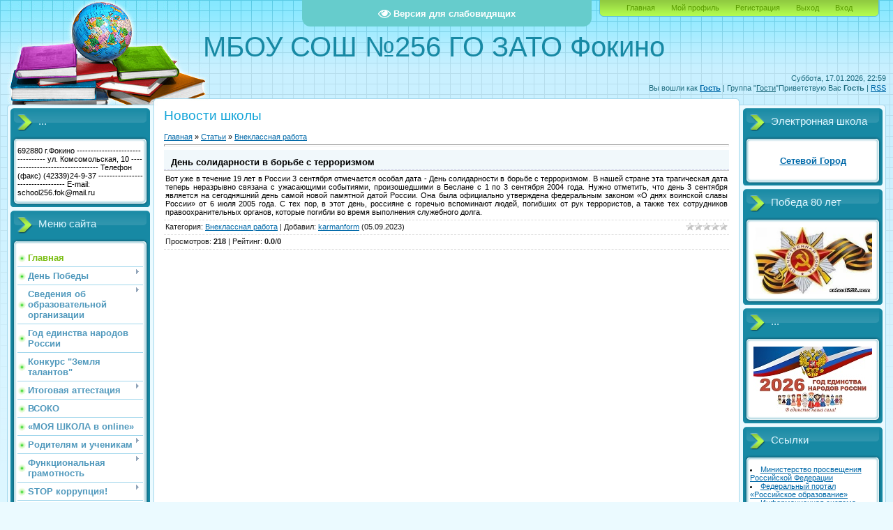

--- FILE ---
content_type: text/html; charset=UTF-8
request_url: https://www.school256.com/publ/vneklassnaja_rabota/den_solidarnosti_v_borbe_s_terrorizmom/2-1-0-1674
body_size: 12493
content:
<html>
<head>
<meta http-equiv="content-type" content="text/html; charset=UTF-8">
<title>День солидарности в борьбе с терроризмом - Внеклассная работа  - Новости школы - Официальный сайт школы №256  г Фокино</title>

<link type="text/css" rel="StyleSheet" href="/.s/src/css/805.css" />

	<link rel="stylesheet" href="/.s/src/base.min.css" />
	<link rel="stylesheet" href="/.s/src/layer7.min.css" />

	<script src="/.s/src/jquery-1.12.4.min.js"></script>
	
	<script src="/.s/src/uwnd.min.js"></script>
	<script src="//s723.ucoz.net/cgi/uutils.fcg?a=uSD&ca=2&ug=999&isp=1&r=0.805936301069021"></script>
	<link rel="stylesheet" href="/.s/src/ulightbox/ulightbox.min.css" />
	<link rel="stylesheet" href="/.s/src/social.css" />
	<script src="/.s/src/ulightbox/ulightbox.min.js"></script>
	<script src="/.s/src/visually_impaired.min.js"></script>
	<script>
/* --- UCOZ-JS-DATA --- */
window.uCoz = {"uLightboxType":1,"sign":{"7251":"Запрошенный контент не может быть загружен. Пожалуйста, попробуйте позже.","5458":"Следующий","7287":"Перейти на страницу с фотографией.","7252":"Предыдущий","7253":"Начать слайд-шоу","7254":"Изменить размер","3125":"Закрыть","5255":"Помощник"},"language":"ru","ssid":"411332623014113243763","module":"publ","country":"US","layerType":7,"site":{"host":"school256.ucoz.ru","domain":"school256.com","id":"0school256"}};
/* --- UCOZ-JS-CODE --- */
	var uhe    = 2;
	var lng    = 'ru';
	var has    = 0;
	var imgs   = 0;
	var bg     = 0;
	var hwidth = 0;
	var bgs    = [1, 2 ];
	var fonts  = [20,24,28];
	var eyeSVG = '<?xml version="1.0" encoding="utf-8"?><svg width="18" height="18" viewBox="0 0 1750 1750" xmlns="http://www.w3.org/2000/svg"><path fill="#ffffff" d="M1664 960q-152-236-381-353 61 104 61 225 0 185-131.5 316.5t-316.5 131.5-316.5-131.5-131.5-316.5q0-121 61-225-229 117-381 353 133 205 333.5 326.5t434.5 121.5 434.5-121.5 333.5-326.5zm-720-384q0-20-14-34t-34-14q-125 0-214.5 89.5t-89.5 214.5q0 20 14 34t34 14 34-14 14-34q0-86 61-147t147-61q20 0 34-14t14-34zm848 384q0 34-20 69-140 230-376.5 368.5t-499.5 138.5-499.5-139-376.5-368q-20-35-20-69t20-69q140-229 376.5-368t499.5-139 499.5 139 376.5 368q20 35 20 69z"/></svg>';
	jQuery(function ($) {
		document.body.insertAdjacentHTML('afterBegin', '<a id="uhvb" class="in-body top-centered " style="background-color:#66CCCC; color:#ffffff; " href="javascript:;" onclick="uvcl();" itemprop="copy">'+eyeSVG+' <b>Версия для слабовидящих</b></a>');
		uhpv(has);
	});
	

		function eRateEntry(select, id, a = 65, mod = 'publ', mark = +select.value, path = '', ajax, soc) {
			if (mod == 'shop') { path = `/${ id }/edit`; ajax = 2; }
			( !!select ? confirm(select.selectedOptions[0].textContent.trim() + '?') : true )
			&& _uPostForm('', { type:'POST', url:'/' + mod + path, data:{ a, id, mark, mod, ajax, ...soc } });
		}
 function uSocialLogin(t) {
			var params = {"yandex":{"width":870,"height":515},"vkontakte":{"height":400,"width":790},"ok":{"width":710,"height":390}};
			var ref = escape(location.protocol + '//' + ('www.school256.com' || location.hostname) + location.pathname + ((location.hash ? ( location.search ? location.search + '&' : '?' ) + 'rnd=' + Date.now() + location.hash : ( location.search || '' ))));
			window.open('/'+t+'?ref='+ref,'conwin','width='+params[t].width+',height='+params[t].height+',status=1,resizable=1,left='+parseInt((screen.availWidth/2)-(params[t].width/2))+',top='+parseInt((screen.availHeight/2)-(params[t].height/2)-20)+'screenX='+parseInt((screen.availWidth/2)-(params[t].width/2))+',screenY='+parseInt((screen.availHeight/2)-(params[t].height/2)-20));
			return false;
		}
		function TelegramAuth(user){
			user['a'] = 9; user['m'] = 'telegram';
			_uPostForm('', {type: 'POST', url: '/index/sub', data: user});
		}
function loginPopupForm(params = {}) { new _uWnd('LF', ' ', -250, -100, { closeonesc:1, resize:1 }, { url:'/index/40' + (params.urlParams ? '?'+params.urlParams : '') }) }
/* --- UCOZ-JS-END --- */
</script>

	<style>.UhideBlock{display:none; }</style>
	<script type="text/javascript">new Image().src = "//counter.yadro.ru/hit;noadsru?r"+escape(document.referrer)+(screen&&";s"+screen.width+"*"+screen.height+"*"+(screen.colorDepth||screen.pixelDepth))+";u"+escape(document.URL)+";"+Date.now();</script>
</head>
<body>
<div id="utbr8214" rel="s723"></div>
<!--U1ZRENIE1Z--><!--/U1ZRENIE1Z-->

<div class="wrap">
<div class="contanier">
<!--U1AHEADER1Z--><!--?if (publ='forum')?--><div class="header-right-forum"><div class="header-forum"><!--?else ?--><div class="header-right"><div class="header"><!--?endif ?-->
<div class="date">Суббота, 17.01.2026, 22:59</div>

<div class="user-bar"><!--?if ()?--><!--<s5200>-->Вы вошли как<!--</s>--> <a href=""><b>Гость</b></a> | <!--<s3167>-->Группа<!--</s>--> "<u>Гости</u>"<!--?else ?--><!--<s5212>-->Приветствую Вас<!--</s>--> <b>Гость</b><!--?endif ?--> <!--?if (https://www.school256.com/publ/rss/)?-->| <a href="https://www.school256.com/publ/rss/">RSS</a><!--?endif ?--></div>
<h1 align="center"><font face="Arial">&nbsp;МБОУ СОШ №256 ГО ЗАТО Фокино</font></h1>
<div class="navigation"><a href="http://school256.com/"><!--<s5176>-->Главная<!--</s>--></a> <!--?if ()?--><a href=""><!--<s5214>-->Мой профиль<!--</s>--></a><!--?else ?--> <a href="/register"><!--<s3089>-->Регистрация<!--</s>--></a><!--?endif ?--> <!--?if ()?--> <a href="//www.school256.com/index/10"><!--<s5164>-->Выход<!--</s>--></a><!--?else ?--> <a href="javascript:;" rel="nofollow" onclick="loginPopupForm(); return false;"><!--<s3087>-->Вход<!--</s>--></a><!--?endif ?--></div>
</div></div></div></div><!--/U1AHEADER1Z-->

<!-- <middle> -->
<table class="main-table">
<tr>
<td class="left-side-block">
<!--U1CLEFTER1Z--><!-- <block5490> -->
<div class="block">
<div class="block-title"><!-- <bt> -->...<!-- </bt> --></div>
<div class="block-top"><div class="block-content"><!-- <bc> -->692880 г.Фокино 
---------------------------------
ул. Комсомольская, 10 
---------------------------------
Телефон (факс) (42339)24-9-37 
---------------------------------
E-mail: school256.fok@mail.ru <!-- </bc> --></div></div>
</div>
<!-- </block5490> -->

<!-- <block1> -->

<div class="block">
<div class="block-title"><!-- <bt> --><!--<s5184>-->Меню сайта<!--</s>--><!-- </bt> --></div>
<div class="block-top"><div class="block-content"><!-- <bc> --><div id="uMenuDiv1" class="uMenuV" style="position:relative;"><ul class="uMenuRoot">
<li><div class="umn-tl"><div class="umn-tr"><div class="umn-tc"></div></div></div><div class="umn-ml"><div class="umn-mr"><div class="umn-mc"><div class="uMenuItem"><a href="/publ"><span>Главная</span></a></div></div></div></div><div class="umn-bl"><div class="umn-br"><div class="umn-bc"><div class="umn-footer"></div></div></div></div></li>
<li style="position:relative;"><div class="umn-tl"><div class="umn-tr"><div class="umn-tc"></div></div></div><div class="umn-ml"><div class="umn-mr"><div class="umn-mc"><div class="uMenuItem"><div class="uMenuArrow"></div><a href="/index/den_pobedy/0-47"><span>День Победы</span></a></div></div></div></div><div class="umn-bl"><div class="umn-br"><div class="umn-bc"><div class="umn-footer"></div></div></div></div><ul style="display:none;">
<li><div class="uMenuItem"><a href="/index/den_pobedy/0-46"><span>Историческая страничка</span></a></div></li>
<li><div class="uMenuItem"><a href="/index/meroprijatija/0-48"><span>Мероприятия</span></a></div></li></ul></li>
<li style="position:relative;"><div class="umn-tl"><div class="umn-tr"><div class="umn-tc"></div></div></div><div class="umn-ml"><div class="umn-mr"><div class="umn-mc"><div class="uMenuItem"><div class="uMenuArrow"></div><a href="/index/0-2"><span>Сведения об образовательной организации</span></a></div></div></div></div><div class="umn-bl"><div class="umn-br"><div class="umn-bc"><div class="umn-footer"></div></div></div></div><ul style="display:none;">
<li><div class="uMenuItem"><a href="/index/osnovnye_svedenija/0-94"><span>Основные сведения</span></a></div></li>
<li><div class="uMenuItem"><a href="http://www.school256.com/index/struktura_i_organy_upravlenija_oo/0-67"><span>Структура и органы управления ОУ</span></a></div></li>
<li><div class="uMenuItem"><a href="/index/oficialnye_dokumenty/0-6"><span>Документы</span></a></div><ul style="display:none;">
<li><div class="uMenuItem"><a href="http://www.school256.com/index/predpisanija_i_ispolnenie/0-70"><span>Предписания и исполн...</span></a></div></li>
<li><div class="uMenuItem"><a href="/index/ocenka_kachestva_uslovij_obrazovatelnoj_dejatelnosti/0-161"><span>Оценка качества условий образовательной деятельности</span></a></div></li>
<li><div class="uMenuItem"><a href="/index/municipalnye_uslugi/0-103"><span>Муниципальные услуги</span></a></div></li>
<li><div class="uMenuItem"><a href="/index/dokumentacionnaja_nagruzka/0-154"><span>Документационная нагрузка</span></a></div></li>
<li><div class="uMenuItem"><a href="/index/predmetnye_olimpiady/0-170"><span>Предметные олимпиады</span></a></div><ul style="display:none;">
<li><div class="uMenuItem"><a href="http://www.school256.com/board/" target="_blank"><span>Протоколы</span></a></div></li></ul></li>
<li><div class="uMenuItem"><a href="/index/attestacija_uchitelej/0-33"><span>Аттестация учителей</span></a></div></li>
<li><div class="uMenuItem"><a href="/index/dlja_uchitelja/0-45"><span>Профстандарт Педагога</span></a></div></li></ul></li>
<li><div class="uMenuItem"><a href="/index/fgos/0-22"><span>Образовательные стандарты и требования</span></a></div><ul style="display:none;">
<li><div class="uMenuItem"><a href="/index/srednee_obshhee/0-24"><span>ФГОС 2022 - педагогам</span></a></div></li>
<li><div class="uMenuItem"><a href="/index/srednee_polnoe/0-25"><span>Обновленный ФГОС - информация для родителей</span></a></div></li></ul></li>
<li><div class="uMenuItem"><a href="http://www.school256.com/index/obrazovanie/0-68"><span>Образование</span></a></div><ul style="display:none;">
<li><div class="uMenuItem"><a href="/index/rabochie_programmy_uchebnykh_disciplin/0-118"><span>Рабочие программы учебных дисциплин</span></a></div></li>
<li><div class="uMenuItem"><a href="/index/metodicheskie_i_inye_dokumenty_razrabotannye_oo_dlja_obespechenija_obrazovatelnogo_processa/0-98"><span>Методические и иные документы, разработанные ОО для обеспечения образовательного процесса</span></a></div></li>
<li><div class="uMenuItem"><a href="/index/klass_korrekcii/0-117"><span>Класс коррекции</span></a></div></li></ul></li>
<li><div class="uMenuItem"><a href="/index/nashi_uchitelja/0-7"><span>Руководство</span></a></div></li>
<li><div class="uMenuItem"><a href="/index/pedagogicheskij_sostav/0-158"><span>Педагогический состав</span></a></div><ul style="display:none;">
<li><div class="uMenuItem"><a href="/index/mo_uchitelej_russkogo_jazyka_i_literatury/0-9"><span>МО учителей русского языка и литературы</span></a></div></li>
<li><div class="uMenuItem"><a href="/index/mo_matematiki/0-8"><span>МО Математики и информатики</span></a></div></li>
<li><div class="uMenuItem"><a href="/index/mo_anglijskogo_jazyka/0-10"><span>МО Английского языка</span></a></div></li>
<li><div class="uMenuItem"><a href="/index/nachalnykh_klassov/0-11"><span>МО Начальных классов</span></a></div></li>
<li><div class="uMenuItem"><a href="/index/mo_istorii_geografii_i_ehkonomiki/0-12"><span>МО Истории, географии и экономики</span></a></div></li>
<li><div class="uMenuItem"><a href="/index/mo_estestvenno_nauchnykh_predmetov/0-13"><span>МО Естественно- научных предметов</span></a></div></li>
<li><div class="uMenuItem"><a href="/index/mo_tekhnologii_i_ehsteticheskogo_cikla/0-14"><span>МО труда и эстетического цикла</span></a></div></li>
<li><div class="uMenuItem"><a href="/index/mo_fizkultury/0-15"><span>МО Физкультуры</span></a></div></li></ul></li>
<li><div class="uMenuItem"><a href="/index/samoobsledovanie/0-44" target="_blank"><span>Материально – техническое обеспечение и оснащённость образовательного процесса. Доступная среда</span></a></div></li>
<li><div class="uMenuItem"><a href="http://www.school256.com/index/stipendii_i_drugie_vyplaty/0-69"><span>Платные образовательные услуги</span></a></div></li>
<li><div class="uMenuItem"><a href="http://www.school256.com/index/finansovo_khozjajstvennaja_dejatelnost/0-61"><span>Финансово - хозяйственная деятельность</span></a></div></li>
<li><div class="uMenuItem"><a href="http://www.school256.com/index/vakantnye_mesta_dlja_prijoma_perevoda/0-64"><span>Вакантные места для приёма (перевода) обучающихся</span></a></div></li>
<li><div class="uMenuItem"><a href="/index/prjom_inostrannykh_grazhdan_v_obrazovatelnoe_uchrezhdenie/0-165"><span>Прём иностранных граждан в образовательное учреждение</span></a></div></li>
<li><div class="uMenuItem"><a href="/index/stipendii_i_mery_podderzhki_obuchajushhikhsja/0-104"><span>Стипендии и меры поддержки обучающихся</span></a></div></li>
<li><div class="uMenuItem"><a href="http://www.school256.com/index/platnye_obrazovatelnye_uslugi/0-63"><span>Международное сотрудничество</span></a></div></li>
<li><div class="uMenuItem"><a href="/index/opros_dlja_roditelej_i_detej/0-87" target="_blank"><span>Организация питания в образовательной организации</span></a></div><ul style="display:none;">
<li><div class="uMenuItem"><a href="/index/zdorovoe_pitanie/0-145"><span>Здоровое питание</span></a></div></li>
<li><div class="uMenuItem"><a href="/index/meroprijatija/0-146"><span>Мероприятия</span></a></div></li>
<li><div class="uMenuItem"><a href="/index/socialnyj_blagotvoritelnyj_proekt_zdorovoe_pokolenie/0-149" target="_blank"><span>Социальный благотворительный проект «ЗДОРОВОЕ ПОКОЛЕНИЕ»</span></a></div></li></ul></li></ul></li>
<li><div class="umn-tl"><div class="umn-tr"><div class="umn-tc"></div></div></div><div class="umn-ml"><div class="umn-mr"><div class="umn-mc"><div class="uMenuItem"><a href="/index/god_pedagoga_i_nastavnika/0-132"><span>Год единства народов России</span></a></div></div></div></div><div class="umn-bl"><div class="umn-br"><div class="umn-bc"><div class="umn-footer"></div></div></div></div></li>
<li><div class="umn-tl"><div class="umn-tr"><div class="umn-tc"></div></div></div><div class="umn-ml"><div class="umn-mr"><div class="umn-mc"><div class="uMenuItem"><a href="/index/konkurs_quot_zemlja_talantov_quot/0-166"><span>Конкурс "Земля талантов"</span></a></div></div></div></div><div class="umn-bl"><div class="umn-br"><div class="umn-bc"><div class="umn-footer"></div></div></div></div></li>
<li style="position:relative;"><div class="umn-tl"><div class="umn-tr"><div class="umn-tc"></div></div></div><div class="umn-ml"><div class="umn-mr"><div class="umn-mc"><div class="uMenuItem"><div class="uMenuArrow"></div><a href="/index/itogovaja_attestacija/0-16"><span>Итоговая аттестация</span></a></div></div></div></div><div class="umn-bl"><div class="umn-br"><div class="umn-bc"><div class="umn-footer"></div></div></div></div><ul style="display:none;">
<li><div class="uMenuItem"><a href="/index/egeh_11_klass/0-17"><span>ЕГЭ 11 класс</span></a></div></li>
<li><div class="uMenuItem"><a href="/index/gia_9_klass/0-18"><span>ГИА 9 класс</span></a></div></li>
<li><div class="uMenuItem"><a href="/index/psikhologo_pedagogicheskaja_podderzhka/0-164"><span>Психолого-педагогическая поддержка</span></a></div></li>
<li><div class="uMenuItem"><a href="http://www.school256.com/index/vpr/0-78" target="_blank"><span>ВПР</span></a></div></li></ul></li>
<li><div class="umn-tl"><div class="umn-tr"><div class="umn-tc"></div></div></div><div class="umn-ml"><div class="umn-mr"><div class="umn-mc"><div class="uMenuItem"><a href="/index/vsoko/0-134"><span>ВСОКО</span></a></div></div></div></div><div class="umn-bl"><div class="umn-br"><div class="umn-bc"><div class="umn-footer"></div></div></div></div></li>
<li><div class="umn-tl"><div class="umn-tr"><div class="umn-tc"></div></div></div><div class="umn-ml"><div class="umn-mr"><div class="umn-mc"><div class="uMenuItem"><a href="/index/moja_shkola_v_online/0-148"><span>«МОЯ ШКОЛА в online»</span></a></div></div></div></div><div class="umn-bl"><div class="umn-br"><div class="umn-bc"><div class="umn-footer"></div></div></div></div></li>
<li style="position:relative;"><div class="umn-tl"><div class="umn-tr"><div class="umn-tc"></div></div></div><div class="umn-ml"><div class="umn-mr"><div class="umn-mc"><div class="uMenuItem"><div class="uMenuArrow"></div><a href="/index/roditeljam/0-4"><span>Родителям и ученикам</span></a></div></div></div></div><div class="umn-bl"><div class="umn-br"><div class="umn-bc"><div class="umn-footer"></div></div></div></div><ul style="display:none;">
<li><div class="uMenuItem"><a href="http://www.school256.com/index/rezhim_i_grafik_raboty/0-62"><span>Режим и график работы школы</span></a></div></li>
<li><div class="uMenuItem"><a href="/index/orkseh/0-34"><span>ОРКСЭ</span></a></div></li>
<li><div class="uMenuItem"><a href="/index/profilaktika_zdorovja/0-39"><span>Поговорим о здоровье</span></a></div></li>
<li><div class="uMenuItem"><a href="/index/ispolzovanie_ustrojstv_mobilnoj_svjazi/0-90"><span>Использование устрой...</span></a></div></li>
<li><div class="uMenuItem"><a href="/index/doshkolenok/0-40"><span>Дошколенок</span></a></div></li>
<li><div class="uMenuItem"><a href="/index/shkola_i_zakon/0-41"><span>Информация от Завуча</span></a></div></li>
<li><div class="uMenuItem"><a href="/index/teatralnaja_studija/0-105" target="_blank"><span>Школьный театр</span></a></div></li>
<li><div class="uMenuItem"><a href="/index/gazeta_sh_pora/0-30"><span>Газета Ш-пора</span></a></div><ul style="display:none;">
<li><div class="uMenuItem"><a href="/index/2022_2023/0-124"><span>2022-2023</span></a></div></li>
<li><div class="uMenuItem"><a href="/index/2020_2021/0-92"><span>2020-2021</span></a></div></li>
<li><div class="uMenuItem"><a href="/index/2019_2020/0-88"><span>2019-2020</span></a></div></li>
<li><div class="uMenuItem"><a href="/index/2018_2019/0-82"><span>2018-2019</span></a></div></li>
<li><div class="uMenuItem"><a href="http://www.school256.com/index/2017_2018/0-77" target="_blank"><span>2017-2018</span></a></div></li>
<li><div class="uMenuItem"><a href="http://www.school256.com/index/2016_2017/0-73"><span>2016-2017</span></a></div></li>
<li><div class="uMenuItem"><a href="http://www.school256.com/index/2015_2016/0-66" target="_blank"><span>2015-2016</span></a></div></li>
<li><div class="uMenuItem"><a href="http://www.school256.com/index/2014_2015/0-54"><span>2014-2015</span></a></div></li>
<li><div class="uMenuItem"><a href="http://www.school256.com/index/2013_2014/0-53"><span>2013-2014</span></a></div></li>
<li><div class="uMenuItem"><a href="http://www.school256.com/index/2012_2013/0-52"><span>2012-2013</span></a></div></li>
<li><div class="uMenuItem"><a href="http://www.school256.com/index/2010_2011/0-51"><span>2010-2011</span></a></div></li></ul></li></ul></li>
<li style="position:relative;"><div class="umn-tl"><div class="umn-tr"><div class="umn-tc"></div></div></div><div class="umn-ml"><div class="umn-mr"><div class="umn-mc"><div class="uMenuItem"><div class="uMenuArrow"></div><a href="/index/funkcionalnaja_gramotnost/0-126"><span>Функциональная грамотность</span></a></div></div></div></div><div class="umn-bl"><div class="umn-br"><div class="umn-bc"><div class="umn-footer"></div></div></div></div><ul style="display:none;">
<li><div class="uMenuItem"><a href="/index/chitatelskaja_gramotnost/0-127"><span>Читательская грамотность</span></a></div></li>
<li><div class="uMenuItem"><a href="/index/matematicheskaja_gramotnost/0-128"><span>Математическая грамотность</span></a></div></li>
<li><div class="uMenuItem"><a href="http://www.school256.com/index/finansovaja_gramotnost/0-85" target="_blank"><span>Финансовая грамотность</span></a></div></li>
<li><div class="uMenuItem"><a href="/index/estestvennonauchnaja_gramotnost/0-130"><span>Естественнонаучная грамотность</span></a></div></li>
<li><div class="uMenuItem"><a href="/index/kreativnoe_myshlenie/0-129"><span>Креативное мышление</span></a></div></li>
<li><div class="uMenuItem"><a href="/index/globalnye_kompetencii/0-131"><span>Глобальные компетенции</span></a></div></li></ul></li>
<li style="position:relative;"><div class="umn-tl"><div class="umn-tr"><div class="umn-tc"></div></div></div><div class="umn-ml"><div class="umn-mr"><div class="umn-mc"><div class="uMenuItem"><div class="uMenuArrow"></div><a href="/index/muzej_moj_gorod/0-32" target="_blank"><span>STOP коррупция!</span></a></div></div></div></div><div class="umn-bl"><div class="umn-br"><div class="umn-bc"><div class="umn-footer"></div></div></div></div><ul style="display:none;">
<li><div class="uMenuItem"><a href="http://www.school256.com/index/plan_raboty/0-57"><span>Антикоррупционная политика</span></a></div></li>
<li><div class="uMenuItem"><a href="http://www.school256.com/index/jubilej_10_let/0-55"><span>Документация</span></a></div></li></ul></li>
<li style="position:relative;"><div class="umn-tl"><div class="umn-tr"><div class="umn-tc"></div></div></div><div class="umn-ml"><div class="umn-mr"><div class="umn-mc"><div class="uMenuItem"><div class="uMenuArrow"></div><a href="/index/shkola_bezopasnosti/0-42"><span>Школа безопасности</span></a></div></div></div></div><div class="umn-bl"><div class="umn-br"><div class="umn-bc"><div class="umn-footer"></div></div></div></div><ul style="display:none;">
<li><div class="uMenuItem"><a href="/index/vnimanie_vsem/0-125"><span>ВНИМАНИЕ всем!</span></a></div></li>
<li><div class="uMenuItem"><a href="/index/quot_anti_terror_quot/0-83"><span>"Анти Террор"</span></a></div></li>
<li><div class="uMenuItem"><a href="/index/bezopasnye_sajty_dlja_detej/0-81"><span>Сайты антитеррористической направленности</span></a></div></li>
<li><div class="uMenuItem"><a href="/index/mchs_rossii_preduprezhdaet/0-167"><span>МЧС России предупреждает</span></a></div></li>
<li><div class="uMenuItem"><a href="/index/oberegaja_detstvo/0-168"><span>Оберегая детство</span></a></div></li>
<li><div class="uMenuItem"><a href="/index/ehto_vazhno_znat/0-169"><span>Это важно знать!</span></a></div></li>
<li><div class="uMenuItem"><a href="/index/bezopasnyj_internet/0-49"><span>Безопасный Интернет</span></a></div><ul style="display:none;">
<li><div class="uMenuItem"><a href="/index/uchenikam/0-79"><span>Ученикам</span></a></div></li>
<li><div class="uMenuItem"><a href="/index/roditeljam/0-80"><span>Родителям</span></a></div></li></ul></li></ul></li>
<li style="position:relative;"><div class="umn-tl"><div class="umn-tr"><div class="umn-tc"></div></div></div><div class="umn-ml"><div class="umn-mr"><div class="umn-mc"><div class="uMenuItem"><div class="uMenuArrow"></div><a href="/index/socialno_psikhologicheskaja_sluzhba/0-155"><span>Социально-психологическая служба</span></a></div></div></div></div><div class="umn-bl"><div class="umn-br"><div class="umn-bc"><div class="umn-footer"></div></div></div></div><ul style="display:none;">
<li><div class="uMenuItem"><a href="http://www.school256.com/index/shkolnaja_sluzhba_mediacii/0-71"><span>Школьная служба меди...</span></a></div></li>
<li><div class="uMenuItem"><a href="/index/stranichka_psikhologa/0-156"><span>Страничка психолога</span></a></div></li>
<li><div class="uMenuItem"><a href="/index/sluzhby_psikhologicheskoj_pomoshhi_i_ehkstrennogo_reagirovanija_v_primorskom_krae/0-116"><span>Службы психологической помощи и экстренного реагирования в Приморском крае</span></a></div></li>
<li><div class="uMenuItem"><a href="/index/podderzhka_semej_imejushhikh_detej/0-89"><span>«Поддержка семей, имеющих детей»</span></a></div></li>
<li><div class="uMenuItem"><a href="http://www.school256.com/index/prava_rebjonka/0-65"><span>Права ребёнка</span></a></div></li></ul></li>
<li style="position:relative;"><div class="umn-tl"><div class="umn-tr"><div class="umn-tc"></div></div></div><div class="umn-ml"><div class="umn-mr"><div class="umn-mc"><div class="uMenuItem"><div class="uMenuArrow"></div><a href="/index/nastavnichestvo/0-99"><span>Наставничество</span></a></div></div></div></div><div class="umn-bl"><div class="umn-br"><div class="umn-bc"><div class="umn-footer"></div></div></div></div><ul style="display:none;">
<li><div class="uMenuItem"><a href="/index/bank_nastavnicheskikh_praktik/0-119"><span>Банк наставнических практик</span></a></div></li></ul></li>
<li style="position:relative;"><div class="umn-tl"><div class="umn-tr"><div class="umn-tc"></div></div></div><div class="umn-ml"><div class="umn-mr"><div class="umn-mc"><div class="uMenuItem"><div class="uMenuArrow"></div><a href="/index/centr_quot_tochka_rosta_quot/0-106"><span>Центр "Точка роста"</span></a></div></div></div></div><div class="umn-bl"><div class="umn-br"><div class="umn-bc"><div class="umn-footer"></div></div></div></div><ul style="display:none;">
<li><div class="uMenuItem"><a href="/index/obshhaja_informacija_o_centre_quot_tochka_rosta_quot/0-107"><span>Общая информация о центре "Точка роста"</span></a></div></li>
<li><div class="uMenuItem"><a href="/index/dokumenty/0-108"><span>Документы</span></a></div></li>
<li><div class="uMenuItem"><a href="/index/obrazovatelnye_programmy/0-109"><span>Образовательные программы</span></a></div></li>
<li><div class="uMenuItem"><a href="/index/pedagogi/0-110"><span>Педагоги</span></a></div></li>
<li><div class="uMenuItem"><a href="/index/materialno_tekhnicheskaja_baza/0-111"><span>Материально-техническая база</span></a></div></li>
<li><div class="uMenuItem"><a href="/index/rezhim_zanjatij/0-112"><span>Режим занятий</span></a></div></li>
<li><div class="uMenuItem"><a href="/index/meroprijatija/0-113"><span>Мероприятия</span></a></div></li>
<li><div class="uMenuItem"><a href="/index/dopolnitelnaja_informacija/0-157" target="_blank"><span>Дополнительная информация</span></a></div><ul style="display:none;">
<li><div class="uMenuItem"><a href="/index/2024_2025/0-171"><span>2024-2025 учебный год</span></a></div></li>
<li><div class="uMenuItem"><a href="/index/dopolnitelnaja_informacija/0-147" target="_blank"><span>2023-2024 учебный год</span></a></div></li>
<li><div class="uMenuItem"><a href="/index/dopolnitelnaja_informacija/0-114"><span>2022-2023 учебный год</span></a></div></li></ul></li>
<li><div class="uMenuItem"><a href="/index/kontakty/0-115"><span>Контакты</span></a></div></li>
<li><div class="uMenuItem"><a href="/photo/"><span>Фотоальбом</span></a></div></li></ul></li>
<li style="position:relative;"><div class="umn-tl"><div class="umn-tr"><div class="umn-tc"></div></div></div><div class="umn-ml"><div class="umn-mr"><div class="umn-mc"><div class="uMenuItem"><div class="uMenuArrow"></div><a href="/index/pedagogicheskij_klass/0-120"><span>Педагогический класс</span></a></div></div></div></div><div class="umn-bl"><div class="umn-br"><div class="umn-bc"><div class="umn-footer"></div></div></div></div><ul style="display:none;">
<li><div class="uMenuItem"><a href="/index/uchebnye_materialy/0-121"><span>Учебные материалы</span></a></div></li>
<li><div class="uMenuItem"><a href="/index/rezhim_zanjatij/0-123"><span>Режим занятий</span></a></div></li>
<li><div class="uMenuItem"><a href="/index/informacija_2025_24_uchebnyj_god/0-162"><span>Информация 2024/25 учебный год</span></a></div></li>
<li><div class="uMenuItem"><a href="/index/informacija_2023_24_uchebnyj_god/0-143"><span>Информация. 2023/24 учебный год</span></a></div></li>
<li><div class="uMenuItem"><a href="/index/meroprijatija/0-122"><span>Информация. 2022/23 учебный год</span></a></div></li>
<li><div class="uMenuItem"><a href="/index/onlajn_marafon_budu_pedagogom/0-133"><span>Онлайн-марафон «Буду педагогом!»</span></a></div></li></ul></li>
<li><div class="umn-tl"><div class="umn-tr"><div class="umn-tc"></div></div></div><div class="umn-ml"><div class="umn-mr"><div class="umn-mc"><div class="uMenuItem"><a href="/index/kurchatovskij_klass/0-159"><span>Курчатовский класс</span></a></div></div></div></div><div class="umn-bl"><div class="umn-br"><div class="umn-bc"><div class="umn-footer"></div></div></div></div></li>
<li><div class="umn-tl"><div class="umn-tr"><div class="umn-tc"></div></div></div><div class="umn-ml"><div class="umn-mr"><div class="umn-mc"><div class="uMenuItem"><a href="/index/kadetskij_klass_mchs/0-163"><span>Кадетский класс МЧС</span></a></div></div></div></div><div class="umn-bl"><div class="umn-br"><div class="umn-bc"><div class="umn-footer"></div></div></div></div></li>
<li><div class="umn-tl"><div class="umn-tr"><div class="umn-tc"></div></div></div><div class="umn-ml"><div class="umn-mr"><div class="umn-mc"><div class="uMenuItem"><a href="/index/rddm/0-135"><span>РДДМ</span></a></div></div></div></div><div class="umn-bl"><div class="umn-br"><div class="umn-bc"><div class="umn-footer"></div></div></div></div></li>
<li style="position:relative;"><div class="umn-tl"><div class="umn-tr"><div class="umn-tc"></div></div></div><div class="umn-ml"><div class="umn-mr"><div class="umn-mc"><div class="uMenuItem"><div class="uMenuArrow"></div><a href="/index/bilet_v_budushhee/0-136"><span>Билет в будущее</span></a></div></div></div></div><div class="umn-bl"><div class="umn-br"><div class="umn-bc"><div class="umn-footer"></div></div></div></div><ul style="display:none;">
<li><div class="uMenuItem"><a href="/index/profminimum/0-138" target="_blank"><span>ЕМП</span></a></div></li>
<li><div class="uMenuItem"><a href="http://www.school256.com/load" target="_blank"><span>Море возможностей</span></a></div></li>
<li><div class="uMenuItem"><a href="/index/proektorija/0-95"><span>ПроеКТОриЯ</span></a></div></li>
<li><div class="uMenuItem"><a href="http://www.school256.com/index/informacija_dlja_vypusknikov/0-72"><span>Информация для выпус...</span></a></div></li>
<li><div class="uMenuItem"><a href="/index/v_pomoshh_uchitelju/0-137"><span>В помощь учителю</span></a></div></li></ul></li>
<li style="position:relative;"><div class="umn-tl"><div class="umn-tr"><div class="umn-tc"></div></div></div><div class="umn-ml"><div class="umn-mr"><div class="umn-mc"><div class="uMenuItem"><div class="uMenuArrow"></div><a href="/index/ehkovolonterstvo/0-150"><span>Эковолонтерство</span></a></div></div></div></div><div class="umn-bl"><div class="umn-br"><div class="umn-bc"><div class="umn-footer"></div></div></div></div><ul style="display:none;">
<li><div class="uMenuItem"><a href="/index/dnevnik_ehkovolontjora/0-151"><span>Дневник эковолонтёра</span></a></div></li>
<li><div class="uMenuItem"><a href="/index/pomoshhniki_zemli/0-153"><span>Помощники Земли</span></a></div></li>
<li><div class="uMenuItem"><a href="/index/zeljonaja_shkola/0-152"><span>Зелёная школа</span></a></div></li></ul></li>
<li><div class="umn-tl"><div class="umn-tr"><div class="umn-tc"></div></div></div><div class="umn-ml"><div class="umn-mr"><div class="umn-mc"><div class="uMenuItem"><a href="/index/shkolnyj_khor_quot_ehvrika_quot/0-144"><span>Школьный хор "Эврика"</span></a></div></div></div></div><div class="umn-bl"><div class="umn-br"><div class="umn-bc"><div class="umn-footer"></div></div></div></div></li>
<li><div class="umn-tl"><div class="umn-tr"><div class="umn-tc"></div></div></div><div class="umn-ml"><div class="umn-mr"><div class="umn-mc"><div class="uMenuItem"><a href="/index/shkolnyj_sportivnyj_klub/0-100"><span>Школьный спортивный клуб</span></a></div></div></div></div><div class="umn-bl"><div class="umn-br"><div class="umn-bc"><div class="umn-footer"></div></div></div></div></li>
<li style="position:relative;"><div class="umn-tl"><div class="umn-tr"><div class="umn-tc"></div></div></div><div class="umn-ml"><div class="umn-mr"><div class="umn-mc"><div class="uMenuItem"><div class="uMenuArrow"></div><a href="/index/fizkultura_i_sport/0-35"><span>ГТО</span></a></div></div></div></div><div class="umn-bl"><div class="umn-br"><div class="umn-bc"><div class="umn-footer"></div></div></div></div><ul style="display:none;">
<li><div class="uMenuItem"><a href="/index/polozhenija/0-36"><span>Пропаганда ГТО</span></a></div></li>
<li><div class="uMenuItem"><a href="/index/uchastniki/0-37"><span>Нормы ГТО</span></a></div></li></ul></li>
<li><div class="umn-tl"><div class="umn-tr"><div class="umn-tc"></div></div></div><div class="umn-ml"><div class="umn-mr"><div class="umn-mc"><div class="uMenuItem"><a href="http://www.school256.com/index/organy_vlasti_subektov_rf_navstrechu_detjam/0-76"><span>Органы власти субъек...</span></a></div></div></div></div><div class="umn-bl"><div class="umn-br"><div class="umn-bc"><div class="umn-footer"></div></div></div></div></li>
<li><div class="umn-tl"><div class="umn-tr"><div class="umn-tc"></div></div></div><div class="umn-ml"><div class="umn-mr"><div class="umn-mc"><div class="uMenuItem"><a href="http://www.school256.com/index/skoro_leto/0-50" target="_blank"><span>Летний лагерь</span></a></div></div></div></div><div class="umn-bl"><div class="umn-br"><div class="umn-bc"><div class="umn-footer"></div></div></div></div></li>
<li><div class="umn-tl"><div class="umn-tr"><div class="umn-tc"></div></div></div><div class="umn-ml"><div class="umn-mr"><div class="umn-mc"><div class="uMenuItem"><a href="/index/chasto_zadavaemye_voprosy/0-160"><span>Часто задаваемые вопросы</span></a></div></div></div></div><div class="umn-bl"><div class="umn-br"><div class="umn-bc"><div class="umn-footer"></div></div></div></div></li>
<li><div class="umn-tl"><div class="umn-tr"><div class="umn-tc"></div></div></div><div class="umn-ml"><div class="umn-mr"><div class="umn-mc"><div class="uMenuItem"><a href="http://www.school256.com/index/zadat_vopros/0-74"><span>Задать вопрос</span></a></div></div></div></div><div class="umn-bl"><div class="umn-br"><div class="umn-bc"><div class="umn-footer"></div></div></div></div></li></ul></div><script>$(function(){_uBuildMenu('#uMenuDiv1',0,document.location.href+'/','uMenuItemA','uMenuArrow',2500);})</script><!-- </bc> --></div></div>
</div>

<!-- </block1> -->

<!-- <block2> -->

<div class="block">
<div class="block-title"><!-- <bt> --><!--<s5351>-->Категории раздела<!--</s>--><!-- </bt> --></div>
<div class="block-top"><div class="block-content"><!-- <bc> --><table border="0" cellspacing="1" cellpadding="0" width="100%" class="catsTable"><tr>
					<td style="width:100%" class="catsTd" valign="top" id="cid1">
						<a href="/publ/1" class="catName">Администрация сообщает</a>  <span class="catNumData" style="unicode-bidi:embed;">[126]</span> 
					</td></tr><tr>
					<td style="width:100%" class="catsTd" valign="top" id="cid2">
						<a href="/publ/vneklassnaja_rabota/2" class="catNameActive">Внеклассная работа</a>  <span class="catNumData" style="unicode-bidi:embed;">[2324]</span> 
					</td></tr></table><!-- </bc> --></div></div>
</div>

<!-- </block2> -->

<!-- <block256000> -->
<div class="block">
<div class="block-title"><!-- <bt> -->Запись в 1 класс<!-- </bt> --></div>
<div class="block-top"><div class="block-content"><!-- <bc> --><center><a href="https://www.gosuslugi.ru/r/primorsky"><img 
src="http://www.school256.com/2022-2023/Banner_gos.png" style="width: 170px; height: 164px;border:0px" alt="" /></a></center><!-- </bc> -->
</div>
</div>
</div>
<!-- </block256000> -->

<!-- <block4> -->
<div class="block">
<div class="block-title"><!-- <bt> -->Погода<!-- </bt> --></div>
<div class="block-top"><div class="block-content"><!-- <bc> --><table cellpadding=0 cellspacing=0 width=188 style="border:solid 1px #52a3a3;font-family:Arial;font-size:12px;background-color:#fafafa"><tr><td><table width=100% cellpadding=0 cellspacing=0><tr><td width=8 height=30 background="//rp5.ru/informer/htmlinfa/topshl.png" bgcolor=#52a3a3> </td><td width=* align=center background="//rp5.ru/informer/htmlinfa/topsh.png" bgcolor=#52a3a3><a style="color:#ffffff; font-family:Arial;font-size: 12px;" href="//rp5.ru/8175/ru"><b>Фокино</b></a></td><td width=8 height=30 background="//rp5.ru/informer/htmlinfa/topshr.png" bgcolor=#52a3a3> </td></tr></table></td></tr><tr><td valign=top style="padding:0;"><iframe src="//rp5.ru/htmla.php?id=8175&lang=ru&bg=%23fafafa&ft=%23ffffff&fc=%2352a3a3&c=%23000000&f=Arial&s=12&sc=4" width=100% height=255 frameborder=0 scrolling=no style="margin:0;"></iframe></td></tr></table><!-- </bc> --></div></div>
</div>
<!-- </block4> --><!--/U1CLEFTER1Z-->
</td>
<td class="content-block">
<h1>Новости школы</h1> 
<!-- <body> --><table border="0" cellpadding="0" cellspacing="0" width="100%">
<tr>
<td width="80%"><a href="http://school256.com/"><!--<s5176>-->Главная<!--</s>--></a> &raquo; <a href="/publ/"><!--<s5208>-->Статьи<!--</s>--></a>  &raquo; <a href="/publ/vneklassnaja_rabota/2">Внеклассная работа</a></td>
<td align="right" style="white-space: nowrap;"></td>
</tr>
</table>
<hr />
<div class="eTitle" style="padding-bottom:3px;">День солидарности в борьбе с терроризмом</div>
<table border="0" width="100%" cellspacing="0" cellpadding="2" class="eBlock">
<tr><td class="eText" colspan="2"><p style="text-align: justify;">Вот уже в течение 19 лет в России 3 сентября отмечается особая дата - День солидарности в борьбе с терроризмом. В нашей стране эта трагическая дата теперь неразрывно связана с ужасающими событиями, произошедшими в Беслане с 1 по 3 сентября 2004 года. Нужно отметить, что день 3 сентября является на сегодняшний день самой новой памятной датой России. Она была официально утверждена федеральным законом &laquo;О днях воинской славы России&raquo; от 6 июля 2005 года. С тех пор, в этот день, россияне с горечью вспоминают людей, погибших от рук террористов, а также тех сотрудников правоохранительных органов, которые погибли во время выполнения служебного долга.</p> </td></tr>
<tr><td class="eDetails1" colspan="2"><div style="float:right">
		<style type="text/css">
			.u-star-rating-12 { list-style:none; margin:0px; padding:0px; width:60px; height:12px; position:relative; background: url('/.s/img/stars/3/12.png') top left repeat-x }
			.u-star-rating-12 li{ padding:0px; margin:0px; float:left }
			.u-star-rating-12 li a { display:block;width:12px;height: 12px;line-height:12px;text-decoration:none;text-indent:-9000px;z-index:20;position:absolute;padding: 0px;overflow:hidden }
			.u-star-rating-12 li a:hover { background: url('/.s/img/stars/3/12.png') left center;z-index:2;left:0px;border:none }
			.u-star-rating-12 a.u-one-star { left:0px }
			.u-star-rating-12 a.u-one-star:hover { width:12px }
			.u-star-rating-12 a.u-two-stars { left:12px }
			.u-star-rating-12 a.u-two-stars:hover { width:24px }
			.u-star-rating-12 a.u-three-stars { left:24px }
			.u-star-rating-12 a.u-three-stars:hover { width:36px }
			.u-star-rating-12 a.u-four-stars { left:36px }
			.u-star-rating-12 a.u-four-stars:hover { width:48px }
			.u-star-rating-12 a.u-five-stars { left:48px }
			.u-star-rating-12 a.u-five-stars:hover { width:60px }
			.u-star-rating-12 li.u-current-rating { top:0 !important; left:0 !important;margin:0 !important;padding:0 !important;outline:none;background: url('/.s/img/stars/3/12.png') left bottom;position: absolute;height:12px !important;line-height:12px !important;display:block;text-indent:-9000px;z-index:1 }
		</style><script>
			var usrarids = {};
			function ustarrating(id, mark) {
				if (!usrarids[id]) {
					usrarids[id] = 1;
					$(".u-star-li-"+id).hide();
					_uPostForm('', { type:'POST', url:`/publ`, data:{ a:65, id, mark, mod:'publ', ajax:'2' } })
				}
			}
		</script><ul id="uStarRating1674" class="uStarRating1674 u-star-rating-12" title="Рейтинг: 0.0/0">
			<li id="uCurStarRating1674" class="u-current-rating uCurStarRating1674" style="width:0%;"></li><li class="u-star-li-1674"><a href="javascript:;" onclick="ustarrating('1674', 1)" class="u-one-star">1</a></li>
				<li class="u-star-li-1674"><a href="javascript:;" onclick="ustarrating('1674', 2)" class="u-two-stars">2</a></li>
				<li class="u-star-li-1674"><a href="javascript:;" onclick="ustarrating('1674', 3)" class="u-three-stars">3</a></li>
				<li class="u-star-li-1674"><a href="javascript:;" onclick="ustarrating('1674', 4)" class="u-four-stars">4</a></li>
				<li class="u-star-li-1674"><a href="javascript:;" onclick="ustarrating('1674', 5)" class="u-five-stars">5</a></li></ul></div><!--<s3179>-->Категория<!--</s>-->: <a href="/publ/vneklassnaja_rabota/2">Внеклассная работа</a> | <!--<s3178>-->Добавил<!--</s>-->: <a href="javascript:;" rel="nofollow" onclick="window.open('/index/8-13', 'up13', 'scrollbars=1,top=0,left=0,resizable=1,width=700,height=375'); return false;">karmanform</a> (05.09.2023) 
  
</td></tr>
<tr><td class="eDetails2" colspan="2"><!--<s3177>-->Просмотров<!--</s>-->: <b>218</b> 

| <!--<s3119>-->Рейтинг<!--</s>-->: <b><span id="entRating1674">0.0</span></b>/<b><span id="entRated1674">0</span></b></td></tr>
</table>

<!-- </body> -->
</td>
<td class="right-side-block">
<!--U1DRIGHTER1Z--><!-- <block2325> -->
<div class="block">
<div class="block-title"><!-- <bt> -->Электронная школа<!-- </bt> --></div>
<div class="block-top">
 <div class="block-content">
 <!-- <bc> --><p style="font-size:120%; font-weight:bold; text-align:center;"><a href="https://sgo.prim-edu.ru/" target="_blank">Сетевой Город</a></p><!-- </bc> -->
</div>
</div>
</div>
<!-- </block2325> -->

<!-- <block4679> -->
<div class="block">
<div class="block-title"><!-- <bt> -->Победа 80 лет<!-- </bt> --></div>
<div class="block-top"><div class="block-content"><!-- <bc> --><center><img src="http://www.school256.com/Foto/na_sajt.jpg" style="width: 170px; height: 96px;border="0" alt="" /></center><!-- </bc> -->
</div>
</div>
</div>
<!-- </block4679> -->

<!-- <block4680> -->
<div class="block">
<div class="block-title"><!-- <bt> -->...<!-- </bt> --></div>
<div class="block-top"><div class="block-content"><!-- <bc> --><center><img src="https://www.school256.com/2025-2026/Foto-3/Baner_2026-2.jpg" style="width: 170px; ;border="0" alt="" /></center><!-- </bc> -->
</div>
</div>
</div>
<!-- </block4680> -->


<!-- <block10> -->
<div class="block">
<div class="block-title"><!-- <bt> -->Ссылки<!-- </bt> --></div>
<div class="block-top"><div class="block-content">
<!-- <bc> -->
<li><a href="https://edu.gov.ru/" target="_blank">Министерство просвещения Российской Федерации</a></li>
<li><a href="http://www.edu.ru/" target="_blank">Федеральный портал «Российское образование» </a></li>
<li><a href="http://window.edu.ru/" target="_blank">Информационная система "Единое окно доступа к образовательным ресурсам"</a></li>
<li><a href="https://pkiro.ru/" target="_blank">Приморский Краевой Институт Развития Образования </a></li>
<li><a href="https://www.primorsky.ru/authorities/authorized/child/" target="_blank">Уполномоченный при Губернаторе Приморского края по правам ребенка </a></li>
<li><a href="http://www.edu-fok.ru/" target="_blank">Отдел образования г.Фокино</a></li>
<li><a href="https://ncpti.su/" target="_blank">Наука и образование против террора</a></li>
<!-- </bc> -->
</div>
</div>
</div>
<!-- </block10> -->

<!-- <blocb333000> -->
<div class="block">
<div class="block-title"><!-- <bt> -->Земля талантов<!-- </bt> --></div>
<div class="block-top"><div class="block-content"><!-- <bc> --><center><a href="https://www.school256.com/index/konkurs_quot_zemlja_talantov_quot/0-166" target="_blank"><img src="https://www.school256.com/2024-2025/Foto-9/Banner_talant.jpg" style="width: 170px; height: 115px;border="0" alt="" /></a></center><!-- </bc> -->
</div>
</div>
</div>
<!-- </blocb333000> -->

<!-- <blocb777000> -->
<div class="block">
<div class="block-title"><!-- <bt> -->Премия "Служение" <!-- </bt> --></div>
<div class="block-top"><div class="block-content"><!-- <bc> --><center><a href="https://премияслужение.рф/" target="_blank"><img src="https://www.school256.com/2025-2026/Foto-2/Sluzgenie.png" style="width: 170px; height: 115px;border="0" alt="" /></a></center><!-- </bc> -->
</div>
</div>
</div>
<!-- </blocb777000> -->

<!-- <blocb444000> -->
<div class="block">
<div class="block-title"><!-- <bt> -->Российский экологический оператор<!-- </bt> --></div>
<div class="block-top"><div class="block-content"><!-- <bc> --><center><a href="https://reo.ru/mediabank" target="_blank"><img src="http://www.school256.com/2023-2024/Foto-10/REO.jpg" style="width: 170px; height: 70px;border="0" alt="" /></a></center><!-- </bc> -->
</div>
</div>
</div>
<!-- </blocb444000> -->


<!-- <blocb1234> -->
<div class="block">
<div class="block-title"><!-- <bt> -->Всероссийский социальный благотворительный проект<!-- </bt> --></div>
<div class="block-top"><div class="block-content"><!-- <bc> --><center><a href="https://zdorovoe-pokolenye.ru/" target="_blank"><img src="http://www.school256.com/2023-2024/Foto-9/zdorovoe-pokolenye.jpg" style="width: 170px; height: 80px;border="0" alt="" /></a></center><!-- </bc> -->
</div>
</div>
</div>
<!-- </blocb1234> -->


<!-- <blocb7777000> -->
<div class="block">
<div class="block-title"><!-- <bt> -->Телефон доверия<!-- </bt> --></div>
<div class="block-top"><div class="block-content"><!-- <bc> --><center><a href="http://www.school256.com/index/sluzhby_psikhologicheskoj_pomoshhi_i_ehkstrennogo_reagirovanija_v_primorskom_krae/0-116" target="_blank"><img src="http://www.school256.com/2021-2022/8-800.jpg" style="width: 170px; height: 150px;border="0" alt="" /></a></center><!-- </bc> -->
</div>
</div>
</div>
<!-- </blocb7777000> -->


<!-- <blocb7700000> -->
<div class="block">
<div class="block-title"><!-- <bt> -->ПФДО<br>Приморского края<!-- </bt> --></div>
<div class="block-top"><div class="block-content"><!-- <bc> --><center><a href="https://25.pfdo.ru/app/"_blank"><img src="http://www.school256.com/Foto/kartinki/banner.bmp" style="width: 170px; height: 184px;border="0" alt="" /></a></center><!-- </bc> -->
</div>
</div>
</div>
<!-- </blocb7700000> -->


<!-- <block4436> -->

<div class="block">
<div class="block-title"><!-- <bt> -->Вход на сайт<!-- </bt> --></div>
<div class="block-top"><div class="block-content"><!-- <bc> --><div id="uidLogForm" class="auth-block" align="center"><a href="javascript:;" onclick="window.open('https://login.uid.me/?site=0school256&ref='+escape(location.protocol + '//' + ('www.school256.com' || location.hostname) + location.pathname + ((location.hash ? ( location.search ? location.search + '&' : '?' ) + 'rnd=' + Date.now() + location.hash : ( location.search || '' )))),'uidLoginWnd','width=580,height=450,resizable=yes,titlebar=yes');return false;" class="login-with uid" title="Войти через uID" rel="nofollow"><i></i></a><a href="javascript:;" onclick="return uSocialLogin('vkontakte');" data-social="vkontakte" class="login-with vkontakte" title="Войти через ВКонтакте" rel="nofollow"><i></i></a><a href="javascript:;" onclick="return uSocialLogin('yandex');" data-social="yandex" class="login-with yandex" title="Войти через Яндекс" rel="nofollow"><i></i></a><a href="javascript:;" onclick="return uSocialLogin('ok');" data-social="ok" class="login-with ok" title="Войти через Одноклассники" rel="nofollow"><i></i></a></div><!-- </bc> -->
</div>
</div>
</div>

<!-- </block4436> -->

<!-- <block4430> -->

<div class="block">
<div class="block-title"><!-- <bt> -->Статистика<!-- </bt> --></div>
<div class="block-top"><div class="block-content"><div align="center"><!-- <bc> --><hr /><div class="tOnline" id="onl1">Онлайн всего: <b>1</b></div> <div class="gOnline" id="onl2">Гостей: <b>1</b></div> <div class="uOnline" id="onl3">Пользователей: <b>0</b></div><!-- </bc> --></div>
</div>
</div>
</div>

<!-- </block4430> --><!--/U1DRIGHTER1Z-->
</td>
</tr>
<tr><td class="left-side-bottom"></td><td class="content-side-bottom"></td><td class="right-side-bottom"></td></tr>
</table>
<!-- </middle> -->

<!--U1BFOOTER1Z--><div class="footer1"><div class="footer2"><div class="footer3"><div class="footer4"><br>
<!-- <copy> -->Copyright MyCorp &copy; 2026<!-- </copy> --><br><!-- "' --><span class="pb1LP9VP">Бесплатный <a href="https://www.ucoz.ru/">конструктор сайтов</a> — <a href="https://www.ucoz.ru/">uCoz</a></span>
<br><br></div></div></div></div><br><!--/U1BFOOTER1Z-->
</div>
</div>
</body>
</html>


<!-- 0.11953 (s723) -->